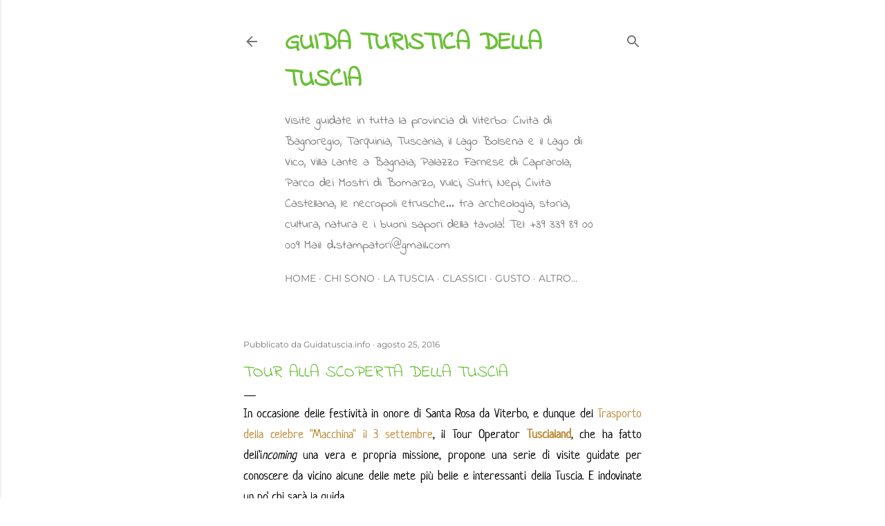

--- FILE ---
content_type: text/plain
request_url: https://www.google-analytics.com/j/collect?v=1&_v=j102&a=1560799185&t=pageview&_s=1&dl=http%3A%2F%2Fwww.guidatuscia.info%2F2016%2F08%2Ftour-alla-scoperta-della-tuscia.html&ul=en-us%40posix&dt=Tour%20alla%20scoperta%20della%20Tuscia&sr=1280x720&vp=1280x720&_u=IEBAAEABAAAAACAAI~&jid=2092912186&gjid=2011793324&cid=21932972.1768921606&tid=UA-47728755-1&_gid=887519767.1768921606&_r=1&_slc=1&z=1379366262
body_size: -451
content:
2,cG-30THLZ3VGW